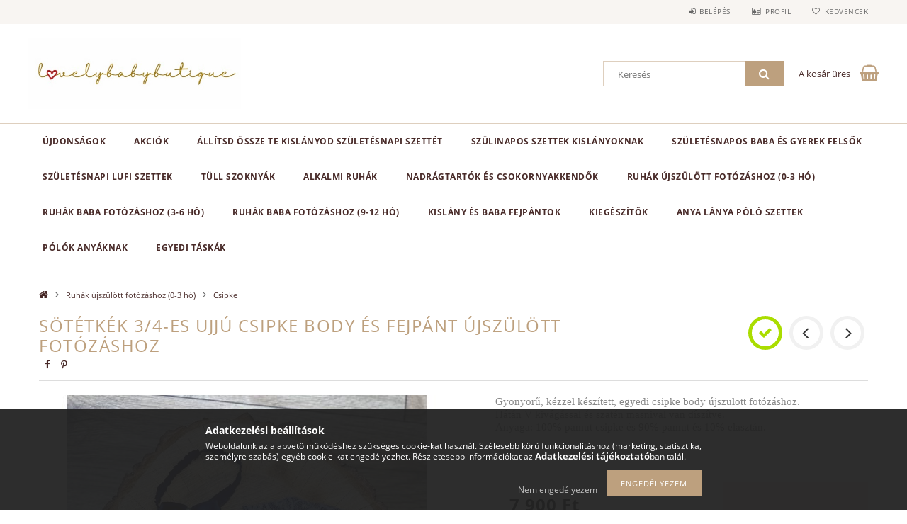

--- FILE ---
content_type: text/html; charset=UTF-8
request_url: https://www.lovelybaby.hu/Sotetkek-hosszu-ujju-csipke-body-ujszulott-fotozas
body_size: 19171
content:
<!DOCTYPE html>
<html lang="hu">
<head>
    <meta content="width=device-width, initial-scale=1.0" name="viewport">
    <link rel="preload" href="https://www.lovelybaby.hu/!common_design/own/fonts/opensans/OpenSans-Bold.woff2" as="font" type="font/woff2" crossorigin>
    <link rel="preload" href="https://www.lovelybaby.hu/!common_design/own/fonts/opensans/OpenSans-Regular.woff2" as="font" type="font/woff2" crossorigin>
    <link rel="preload" href="https://www.lovelybaby.hu/!common_design/own/fonts/opensans/opensans.400.700.min.css" as="style">
    <link rel="stylesheet" href="https://www.lovelybaby.hu/!common_design/own/fonts/opensans/opensans.400.700.min.css" media="print" onload="this.media='all'">
    <noscript>
        <link rel="stylesheet" href="https://www.lovelybaby.hu/!common_design/own/fonts/opensans/opensans.400.700.min.css">
    </noscript>
    <meta charset="utf-8">
<meta name="description" content="csipke-body-hosszu-ujju-ujszulott-fotozashoz-masnis-sötétkék">
<meta name="robots" content="index, follow">
<meta http-equiv="X-UA-Compatible" content="IE=Edge">
<meta property="og:site_name" content="Lovelybaby" />
<meta property="og:title" content="Sötétkék 3/4-es ujjú csipke body és fejpánt újszülött fotózá">
<meta property="og:description" content="csipke-body-hosszu-ujju-ujszulott-fotozashoz-masnis-sötétkék">
<meta property="og:type" content="product">
<meta property="og:url" content="https://www.lovelybaby.hu/Sotetkek-hosszu-ujju-csipke-body-ujszulott-fotozas">
<meta property="og:image" content="https://www.lovelybaby.hu/img/68370/F035/F035.jpg">
<meta name="google-site-verification" content="6IhqLKYaH215vwGiZ4vC5f5s8Jg_nvzdYW0qasG7_BI">
<meta name="mobile-web-app-capable" content="yes">
<meta name="apple-mobile-web-app-capable" content="yes">
<meta name="MobileOptimized" content="320">
<meta name="HandheldFriendly" content="true">

<title>Sötétkék 3/4-es ujjú csipke body és fejpánt újszülött fotózá</title>


<script>
var service_type="shop";
var shop_url_main="https://www.lovelybaby.hu";
var actual_lang="hu";
var money_len="0";
var money_thousend=" ";
var money_dec=",";
var shop_id=68370;
var unas_design_url="https:"+"/"+"/"+"www.lovelybaby.hu"+"/"+"!common_design"+"/"+"base"+"/"+"001502"+"/";
var unas_design_code='001502';
var unas_base_design_code='1500';
var unas_design_ver=3;
var unas_design_subver=4;
var unas_shop_url='https://www.lovelybaby.hu';
var responsive="yes";
var config_plus=new Array();
config_plus['product_tooltip']=1;
config_plus['cart_redirect']=1;
config_plus['money_type']='Ft';
config_plus['money_type_display']='Ft';
var lang_text=new Array();

var UNAS = UNAS || {};
UNAS.shop={"base_url":'https://www.lovelybaby.hu',"domain":'www.lovelybaby.hu',"username":'anyalanyaszett.unas.hu',"id":68370,"lang":'hu',"currency_type":'Ft',"currency_code":'HUF',"currency_rate":'1',"currency_length":0,"base_currency_length":0,"canonical_url":'https://www.lovelybaby.hu/Sotetkek-hosszu-ujju-csipke-body-ujszulott-fotozas'};
UNAS.design={"code":'001502',"page":'artdet'};
UNAS.api_auth="26e69b8f97961615f072d06a67056f41";
UNAS.customer={"email":'',"id":0,"group_id":0,"without_registration":0};
UNAS.shop["category_id"]="363082";
UNAS.shop["sku"]="F035";
UNAS.shop["product_id"]="215495133";
UNAS.shop["only_private_customer_can_purchase"] = false;
 

UNAS.text = {
    "button_overlay_close": `Bezár`,
    "popup_window": `Felugró ablak`,
    "list": `lista`,
    "updating_in_progress": `frissítés folyamatban`,
    "updated": `frissítve`,
    "is_opened": `megnyitva`,
    "is_closed": `bezárva`,
    "deleted": `törölve`,
    "consent_granted": `hozzájárulás megadva`,
    "consent_rejected": `hozzájárulás elutasítva`,
    "field_is_incorrect": `mező hibás`,
    "error_title": `Hiba!`,
    "product_variants": `termék változatok`,
    "product_added_to_cart": `A termék a kosárba került`,
    "product_added_to_cart_with_qty_problem": `A termékből csak [qty_added_to_cart] [qty_unit] került kosárba`,
    "product_removed_from_cart": `A termék törölve a kosárból`,
    "reg_title_name": `Név`,
    "reg_title_company_name": `Cégnév`,
    "number_of_items_in_cart": `Kosárban lévő tételek száma`,
    "cart_is_empty": `A kosár üres`,
    "cart_updated": `A kosár frissült`,
    "mandatory": `Kötelező!`
};


UNAS.text["delete_from_compare"]= `Törlés összehasonlításból`;
UNAS.text["comparison"]= `Összehasonlítás`;

UNAS.text["delete_from_favourites"]= `Törlés a kedvencek közül`;
UNAS.text["add_to_favourites"]= `Kedvencekhez`;








window.lazySizesConfig=window.lazySizesConfig || {};
window.lazySizesConfig.loadMode=1;
window.lazySizesConfig.loadHidden=false;

window.dataLayer = window.dataLayer || [];
function gtag(){dataLayer.push(arguments)};
gtag('js', new Date());
</script>

<script src="https://www.lovelybaby.hu/!common_packages/jquery/jquery-3.2.1.js?mod_time=1759314984"></script>
<script src="https://www.lovelybaby.hu/!common_packages/jquery/plugins/migrate/migrate.js?mod_time=1759314984"></script>
<script src="https://www.lovelybaby.hu/!common_packages/jquery/plugins/tippy/popper-2.4.4.min.js?mod_time=1759314984"></script>
<script src="https://www.lovelybaby.hu/!common_packages/jquery/plugins/tippy/tippy-bundle.umd.min.js?mod_time=1759314984"></script>
<script src="https://www.lovelybaby.hu/!common_packages/jquery/plugins/autocomplete/autocomplete.js?mod_time=1759314984"></script>
<script src="https://www.lovelybaby.hu/!common_packages/jquery/plugins/cookie/cookie.js?mod_time=1759314984"></script>
<script src="https://www.lovelybaby.hu/!common_packages/jquery/plugins/tools/tools-1.2.7.js?mod_time=1759314984"></script>
<script src="https://www.lovelybaby.hu/!common_packages/jquery/plugins/lazysizes/lazysizes.min.js?mod_time=1759314984"></script>
<script src="https://www.lovelybaby.hu/!common_packages/jquery/own/shop_common/exploded/common.js?mod_time=1769410771"></script>
<script src="https://www.lovelybaby.hu/!common_packages/jquery/own/shop_common/exploded/common_overlay.js?mod_time=1759314984"></script>
<script src="https://www.lovelybaby.hu/!common_packages/jquery/own/shop_common/exploded/common_shop_popup.js?mod_time=1759314984"></script>
<script src="https://www.lovelybaby.hu/!common_packages/jquery/own/shop_common/exploded/common_start_checkout.js?mod_time=1759314984"></script>
<script src="https://www.lovelybaby.hu/!common_packages/jquery/own/shop_common/exploded/design_1500.js?mod_time=1759314984"></script>
<script src="https://www.lovelybaby.hu/!common_packages/jquery/own/shop_common/exploded/function_change_address_on_order_methods.js?mod_time=1759314984"></script>
<script src="https://www.lovelybaby.hu/!common_packages/jquery/own/shop_common/exploded/function_check_password.js?mod_time=1759314984"></script>
<script src="https://www.lovelybaby.hu/!common_packages/jquery/own/shop_common/exploded/function_check_zip.js?mod_time=1767692285"></script>
<script src="https://www.lovelybaby.hu/!common_packages/jquery/own/shop_common/exploded/function_compare.js?mod_time=1759314984"></script>
<script src="https://www.lovelybaby.hu/!common_packages/jquery/own/shop_common/exploded/function_customer_addresses.js?mod_time=1769410771"></script>
<script src="https://www.lovelybaby.hu/!common_packages/jquery/own/shop_common/exploded/function_delivery_point_select.js?mod_time=1759314984"></script>
<script src="https://www.lovelybaby.hu/!common_packages/jquery/own/shop_common/exploded/function_favourites.js?mod_time=1759314984"></script>
<script src="https://www.lovelybaby.hu/!common_packages/jquery/own/shop_common/exploded/function_infinite_scroll.js?mod_time=1759314984"></script>
<script src="https://www.lovelybaby.hu/!common_packages/jquery/own/shop_common/exploded/function_language_and_currency_change.js?mod_time=1759314984"></script>
<script src="https://www.lovelybaby.hu/!common_packages/jquery/own/shop_common/exploded/function_param_filter.js?mod_time=1764233415"></script>
<script src="https://www.lovelybaby.hu/!common_packages/jquery/own/shop_common/exploded/function_postsale.js?mod_time=1759314984"></script>
<script src="https://www.lovelybaby.hu/!common_packages/jquery/own/shop_common/exploded/function_product_print.js?mod_time=1759314984"></script>
<script src="https://www.lovelybaby.hu/!common_packages/jquery/own/shop_common/exploded/function_product_subscription.js?mod_time=1759314984"></script>
<script src="https://www.lovelybaby.hu/!common_packages/jquery/own/shop_common/exploded/function_recommend.js?mod_time=1759314984"></script>
<script src="https://www.lovelybaby.hu/!common_packages/jquery/own/shop_common/exploded/function_saved_cards.js?mod_time=1759314984"></script>
<script src="https://www.lovelybaby.hu/!common_packages/jquery/own/shop_common/exploded/function_saved_filter_delete.js?mod_time=1759314984"></script>
<script src="https://www.lovelybaby.hu/!common_packages/jquery/own/shop_common/exploded/function_search_smart_placeholder.js?mod_time=1759314984"></script>
<script src="https://www.lovelybaby.hu/!common_packages/jquery/own/shop_common/exploded/function_vote.js?mod_time=1759314984"></script>
<script src="https://www.lovelybaby.hu/!common_packages/jquery/own/shop_common/exploded/page_cart.js?mod_time=1767791927"></script>
<script src="https://www.lovelybaby.hu/!common_packages/jquery/own/shop_common/exploded/page_customer_addresses.js?mod_time=1768291153"></script>
<script src="https://www.lovelybaby.hu/!common_packages/jquery/own/shop_common/exploded/page_order_checkout.js?mod_time=1759314984"></script>
<script src="https://www.lovelybaby.hu/!common_packages/jquery/own/shop_common/exploded/page_order_details.js?mod_time=1759314984"></script>
<script src="https://www.lovelybaby.hu/!common_packages/jquery/own/shop_common/exploded/page_order_methods.js?mod_time=1760086915"></script>
<script src="https://www.lovelybaby.hu/!common_packages/jquery/own/shop_common/exploded/page_order_return.js?mod_time=1759314984"></script>
<script src="https://www.lovelybaby.hu/!common_packages/jquery/own/shop_common/exploded/page_order_send.js?mod_time=1759314984"></script>
<script src="https://www.lovelybaby.hu/!common_packages/jquery/own/shop_common/exploded/page_order_subscriptions.js?mod_time=1759314984"></script>
<script src="https://www.lovelybaby.hu/!common_packages/jquery/own/shop_common/exploded/page_order_verification.js?mod_time=1759314984"></script>
<script src="https://www.lovelybaby.hu/!common_packages/jquery/own/shop_common/exploded/page_product_details.js?mod_time=1759314984"></script>
<script src="https://www.lovelybaby.hu/!common_packages/jquery/own/shop_common/exploded/page_product_list.js?mod_time=1759314984"></script>
<script src="https://www.lovelybaby.hu/!common_packages/jquery/own/shop_common/exploded/page_product_reviews.js?mod_time=1759314984"></script>
<script src="https://www.lovelybaby.hu/!common_packages/jquery/own/shop_common/exploded/page_reg.js?mod_time=1759314984"></script>
<script src="https://www.lovelybaby.hu/!common_packages/jquery/plugins/hoverintent/hoverintent.js?mod_time=1759314984"></script>
<script src="https://www.lovelybaby.hu/!common_packages/jquery/own/shop_tooltip/shop_tooltip.js?mod_time=1759314984"></script>
<script src="https://www.lovelybaby.hu/!common_packages/jquery/plugins/responsive_menu/responsive_menu-unas.js?mod_time=1759314984"></script>
<script src="https://www.lovelybaby.hu/!common_packages/jquery/plugins/slick/slick.js?mod_time=1759314984"></script>
<script src="https://www.lovelybaby.hu/!common_packages/jquery/plugins/perfectscrollbar/perfect-scrollbar.jquery.min.js?mod_time=1759314984"></script>
<script src="https://www.lovelybaby.hu/!common_packages/jquery/plugins/photoswipe/photoswipe.min.js?mod_time=1759314984"></script>
<script src="https://www.lovelybaby.hu/!common_packages/jquery/plugins/photoswipe/photoswipe-ui-default.min.js?mod_time=1759314984"></script>

<link href="https://www.lovelybaby.hu/!common_packages/jquery/plugins/autocomplete/autocomplete.css?mod_time=1759314984" rel="stylesheet" type="text/css">
<link href="https://www.lovelybaby.hu/!common_design/base/001500/css/common.css?mod_time=1763385135" rel="stylesheet" type="text/css">
<link href="https://www.lovelybaby.hu/!common_design/base/001500/css/page_artdet_1.css?mod_time=1759314986" rel="stylesheet" type="text/css">
<link href="https://www.lovelybaby.hu/!common_design/base/001502/css/custom.css?mod_time=1759314986" rel="stylesheet" type="text/css">

<link href="https://www.lovelybaby.hu/Sotetkek-hosszu-ujju-csipke-body-ujszulott-fotozas" rel="canonical">
    <link id="favicon-32x32" rel="icon" type="image/png" href="https://www.lovelybaby.hu/!common_design/own/image/favicon_32x32.png" sizes="32x32">
    <link id="favicon-192x192" rel="icon" type="image/png" href="https://www.lovelybaby.hu/!common_design/own/image/favicon_192x192.png" sizes="192x192">
            <link rel="apple-touch-icon" href="https://www.lovelybaby.hu/!common_design/own/image/favicon_32x32.png" sizes="32x32">
        <link rel="apple-touch-icon" href="https://www.lovelybaby.hu/!common_design/own/image/favicon_192x192.png" sizes="192x192">
        <script>
        var google_consent=1;
    
        gtag('consent', 'default', {
           'ad_storage': 'denied',
           'ad_user_data': 'denied',
           'ad_personalization': 'denied',
           'analytics_storage': 'denied',
           'functionality_storage': 'denied',
           'personalization_storage': 'denied',
           'security_storage': 'granted'
        });

    
        gtag('consent', 'update', {
           'ad_storage': 'denied',
           'ad_user_data': 'denied',
           'ad_personalization': 'denied',
           'analytics_storage': 'denied',
           'functionality_storage': 'denied',
           'personalization_storage': 'denied',
           'security_storage': 'granted'
        });

        </script>
    

<!-- Smartlook tracking code -->
<script>
    window.smartlook||(function(d) {
        var o=smartlook=function(){ o.api.push(arguments)},h=d.getElementsByTagName('head')[0];
        var c=d.createElement('script');o.api=new Array();c.async=true;c.type='text/javascript';
        c.charset='utf-8';c.src='https://rec.smartlook.com/recorder.js';h.appendChild(c)
    })(document);
    smartlook('init', '<script>     window.smartlook||(function(d) {     var o=smartlook=function(){ o.api.push(arguments)},h=d.getElementsByTagName('head')[0];     var c=d.createElement('script');o.a');
</script>

    
    
    



    
        <style>
        
            
                .header_logo_img-container img {
                    position: absolute;
                    left: 0;
                    right: 0;
                    bottom: 0;
                    top: 0;
                }
                .header_logo_1_img-wrapper {
                    padding-top: calc(199 / 600 * 100%);
                    position: relative;
                }
                .header_logo_img-wrap-1 {
                    max-width: 100%;
                    width: 600px;
                    margin: 0 auto;
                }
                
                    @media (max-width: 1023.8px) {
                        .header_logo_1_img-wrapper {
                            padding-top: calc(199 / 600 * 100%);
                        }
                        .header_logo_img-wrap-1 {
                            width: 600px;
                        }
                    }
                
                
                    @media (max-width: 767.8px){
                        .header_logo_1_img-wrapper {
                            padding-top: calc(199 / 600 * 100%);
                        }
                        .header_logo_img-wrap-1 {
                            width: 600px;
                        }
                    }
                
                
                    @media (max-width: 479.8px){
                        .header_logo_1_img-wrapper {
                            padding-top: calc(199 / 600 * 100%);
                        }
                        .header_logo_img-wrap-1 {
                            width: 600px;
                        }
                    }
                
            
        
    </style>
    

    


</head>

<body class='design_ver3 design_subver1 design_subver2 design_subver3 design_subver4' id="ud_shop_artdet">
    <div id="fb-root"></div>
    <script>
        window.fbAsyncInit = function() {
            FB.init({
                xfbml            : true,
                version          : 'v22.0'
            });
        };
    </script>
    <script async defer crossorigin="anonymous" src="https://connect.facebook.net/hu_HU/sdk.js"></script>
    <div id="image_to_cart" style="display:none; position:absolute; z-index:100000;"></div>
<div class="overlay_common overlay_warning" id="overlay_cart_add"></div>
<script>$(document).ready(function(){ overlay_init("cart_add",{"onBeforeLoad":false}); });</script>
<div id="overlay_login_outer"></div>	
	<script>
	$(document).ready(function(){
	    var login_redir_init="";

		$("#overlay_login_outer").overlay({
			onBeforeLoad: function() {
                var login_redir_temp=login_redir_init;
                if (login_redir_act!="") {
                    login_redir_temp=login_redir_act;
                    login_redir_act="";
                }

									$.ajax({
						type: "GET",
						async: true,
						url: "https://www.lovelybaby.hu/shop_ajax/ajax_popup_login.php",
						data: {
							shop_id:"68370",
							lang_master:"hu",
                            login_redir:login_redir_temp,
							explicit:"ok",
							get_ajax:"1"
						},
						success: function(data){
							$("#overlay_login_outer").html(data);
							if (unas_design_ver >= 5) $("#overlay_login_outer").modal('show');
							$('#overlay_login1 input[name=shop_pass_login]').keypress(function(e) {
								var code = e.keyCode ? e.keyCode : e.which;
								if(code.toString() == 13) {		
									document.form_login_overlay.submit();		
								}	
							});	
						}
					});
								},
			top: 50,
			mask: {
	color: "#000000",
	loadSpeed: 200,
	maskId: "exposeMaskOverlay",
	opacity: 0.7
},
			closeOnClick: (config_plus['overlay_close_on_click_forced'] === 1),
			onClose: function(event, overlayIndex) {
				$("#login_redir").val("");
			},
			load: false
		});
		
			});
	function overlay_login() {
		$(document).ready(function(){
			$("#overlay_login_outer").overlay().load();
		});
	}
	function overlay_login_remind() {
        if (unas_design_ver >= 5) {
            $("#overlay_remind").overlay().load();
        } else {
            $(document).ready(function () {
                $("#overlay_login_outer").overlay().close();
                setTimeout('$("#overlay_remind").overlay().load();', 250);
            });
        }
	}

    var login_redir_act="";
    function overlay_login_redir(redir) {
        login_redir_act=redir;
        $("#overlay_login_outer").overlay().load();
    }
	</script>  
	<div class="overlay_common overlay_info" id="overlay_remind"></div>
<script>$(document).ready(function(){ overlay_init("remind",[]); });</script>

	<script>
    	function overlay_login_error_remind() {
		$(document).ready(function(){
			load_login=0;
			$("#overlay_error").overlay().close();
			setTimeout('$("#overlay_remind").overlay().load();', 250);	
		});
	}
	</script>  
	<div class="overlay_common overlay_info" id="overlay_newsletter"></div>
<script>$(document).ready(function(){ overlay_init("newsletter",[]); });</script>

<script>
function overlay_newsletter() {
    $(document).ready(function(){
        $("#overlay_newsletter").overlay().load();
    });
}
</script>
<div class="overlay_common overlay_error" id="overlay_script"></div>
<script>$(document).ready(function(){ overlay_init("script",[]); });</script>
    <script>
    $(document).ready(function() {
        $.ajax({
            type: "GET",
            url: "https://www.lovelybaby.hu/shop_ajax/ajax_stat.php",
            data: {master_shop_id:"68370",get_ajax:"1"}
        });
    });
    </script>
    
<div id="responsive_cat_menu"><div id="responsive_cat_menu_content"><script>var responsive_menu='$(\'#responsive_cat_menu ul\').responsive_menu({ajax_type: "GET",ajax_param_str: "cat_key|aktcat",ajax_url: "https://www.lovelybaby.hu/shop_ajax/ajax_box_cat.php",ajax_data: "master_shop_id=68370&lang_master=hu&get_ajax=1&type=responsive_call&box_var_name=shop_cat&box_var_already=no&box_var_responsive=yes&box_var_section=content&box_var_highlight=yes&box_var_type=normal&box_var_multilevel_id=responsive_cat_menu",menu_id: "responsive_cat_menu"});'; </script><div class="responsive_menu"><div class="responsive_menu_nav"><div class="responsive_menu_navtop"><div class="responsive_menu_back "></div><div class="responsive_menu_title ">&nbsp;</div><div class="responsive_menu_close "></div></div><div class="responsive_menu_navbottom"></div></div><div class="responsive_menu_content"><ul style="display:none;"><li><a href="https://www.lovelybaby.hu/shop_artspec.php?artspec=2" class="text_small">Újdonságok</a></li><li><a href="https://www.lovelybaby.hu/shop_artspec.php?artspec=1" class="text_small">Akciók</a></li><li><div class="next_level_arrow"></div><span class="ajax_param">594025|363082</span><a href="https://www.lovelybaby.hu/sct/594025/Allitsd-ossze-Te-kislanyod-szuletesnapi-szettet" class="text_small has_child resp_clickable" onclick="return false;">Állítsd össze Te kislányod születésnapi szettét</a></li><li><span class="ajax_param">699428|363082</span><a href="https://www.lovelybaby.hu/szulinapos-szettek-kislanyoknak" class="text_small resp_clickable" onclick="return false;">Szülinapos szettek kislányoknak</a></li><li><div class="next_level_arrow"></div><span class="ajax_param">702264|363082</span><a href="https://www.lovelybaby.hu/szuletesnapos-felso-gyerek" class="text_small has_child resp_clickable" onclick="return false;">Születésnapos baba és gyerek felsők </a></li><li><span class="ajax_param">290302|363082</span><a href="https://www.lovelybaby.hu/party-dekoracio" class="text_small resp_clickable" onclick="return false;">Születésnapi lufi szettek</a></li><li><div class="next_level_arrow"></div><span class="ajax_param">765319|363082</span><a href="https://www.lovelybaby.hu/Rovid-tull-szoknya" class="text_small has_child resp_clickable" onclick="return false;">Tüll szoknyák</a></li><li><span class="ajax_param">939763|363082</span><a href="https://www.lovelybaby.hu/alkalmi-ruhak" class="text_small resp_clickable" onclick="return false;">Alkalmi ruhák</a></li><li><span class="ajax_param">757827|363082</span><a href="https://www.lovelybaby.hu/kisfiu-nadragtarto-csokornyakkendo" class="text_small resp_clickable" onclick="return false;">Nadrágtartók és csokornyakkendők </a></li><li class="active_menu"><div class="next_level_arrow"></div><span class="ajax_param">740924|363082</span><a href="https://www.lovelybaby.hu/ruhak-ujszulott-fotozashoz" class="text_small has_child resp_clickable" onclick="return false;">Ruhák újszülött fotózáshoz (0-3 hó)</a></li><li><span class="ajax_param">485959|363082</span><a href="https://www.lovelybaby.hu/ruhak-ujszulott-es-babafotozashoz" class="text_small resp_clickable" onclick="return false;">Ruhák baba fotózáshoz (3-6 hó)</a></li><li><span class="ajax_param">250002|363082</span><a href="https://www.lovelybaby.hu/spl/250002/Ruhak-baba-fotozashoz-9-12-ho" class="text_small resp_clickable" onclick="return false;">Ruhák baba fotózáshoz (9-12 hó)</a></li><li><span class="ajax_param">177387|363082</span><a href="https://www.lovelybaby.hu/kislany-es-baba-fejpantok" class="text_small resp_clickable" onclick="return false;">Kislány és baba fejpántok</a></li><li><span class="ajax_param">285152|363082</span><a href="https://www.lovelybaby.hu/spl/285152/Kiegeszitok" class="text_small resp_clickable" onclick="return false;">Kiegészítők</a></li><li><span class="ajax_param">388742|363082</span><a href="https://www.lovelybaby.hu/Anya-lanya-polo-szettek" class="text_small resp_clickable" onclick="return false;">Anya lánya póló szettek</a></li><li><span class="ajax_param">952563|363082</span><a href="https://www.lovelybaby.hu/Polok-anyaknak" class="text_small resp_clickable" onclick="return false;">Pólók anyáknak</a></li><li><span class="ajax_param">509748|363082</span><a href="https://www.lovelybaby.hu/Taskak" class="text_small resp_clickable" onclick="return false;">Egyedi táskák </a></li></ul></div></div></div></div>

<div id="container">
	

    <div id="header">
    	<div id="header_top">
        	<div id="header_top_wrap" class="row">
                <div id="money_lang" class="col-sm-4">                  
                    <div id="lang"></div>
                    <div id="money"></div>
                    <div class="clear_fix"></div>
                </div>
                <div class="col-sm-2"></div>
                <div id="header_menu" class="col-sm-6">
                	<ul class="list-inline">
	                    <li class="list-inline-item login">
    
        
            
                <script>
                    function overlay_login() {
                        $(document).ready(function(){
                            $("#overlay_login_outer").overlay().load();
                        });
                    }
                </script>
                <a href="javascript:overlay_login();" class="menu_login">Belépés</a>
            

            
        

        

        

        

    
</li>
        	            <li class="list-inline-item profil"><a href="https://www.lovelybaby.hu/shop_order_track.php">Profil</a></li>
                        <li class="list-inline-item fav"><a href="https://www.lovelybaby.hu/shop_order_track.php?tab=favourites">Kedvencek</a></li>
                        <li class="list-inline-item saved_filters"></li>
                        <li class="list-inline-item compare"></li>
                    </ul>
                </div>
                <div class="clear_fix"></div>
        	</div>
        </div>
        
    	<div id="header_content">
        	<div id="header_content_wrap">
                <div id="logo">



    

    
        <div id="header_logo_img" class="js-element header_logo_img-container" data-element-name="header_logo">
            
                
                    <div class="header_logo_img-wrap header_logo_img-wrap-1">
                        <div class="header_logo_1_img-wrapper">
                            
                            <picture>
                                
                                <source media="(max-width: 479.8px)" srcset="https://www.lovelybaby.hu/!common_design/custom/anyalanyaszett.unas.hu/element/layout_hu_header_logo-300x100_1_default.jpg?time=1641304060">
                                <source media="(max-width: 767.8px)" srcset="https://www.lovelybaby.hu/!common_design/custom/anyalanyaszett.unas.hu/element/layout_hu_header_logo-300x100_1_default.jpg?time=1641304060">
                                <source media="(max-width: 1023.8px)" srcset="https://www.lovelybaby.hu/!common_design/custom/anyalanyaszett.unas.hu/element/layout_hu_header_logo-300x100_1_default.jpg?time=1641304060">
                                <img fetchpriority="high" width="600" height="199"
                                     src="https://www.lovelybaby.hu/!common_design/custom/anyalanyaszett.unas.hu/element/layout_hu_header_logo-300x100_1_default.jpg?time=1641304060" alt="Lovelybaby"
                                     
                                >
                            </picture>
                            
                        </div>
                    </div>
                
                
            
        </div>
    

</div>
                <div id="header_banner"></div>
                <div id="header_content_right">
	                <div id="search"><div id="box_search_content" class="box_content browser-is-chrome">
    <form name="form_include_search" id="form_include_search" action="https://www.lovelybaby.hu/shop_search.php" method="get">
        <div class="box_search_field">
            <input data-stay-visible-breakpoint="1000" name="search" id="box_search_input" type="text" pattern=".{3,100}"
                   maxlength="100" class="text_small ac_input js-search-input" title="Hosszabb kereső kifejezést írjon be!"
                   placeholder="Keresés" autocomplete="off"
                   required
            >
        </div>
        <button class="box_search_button fa fa-search" type="submit" title="Keresés"></button>
    </form>
</div>
<script>
/* CHECK SEARCH INPUT CONTENT  */
function checkForInput(element) {
    let thisEl = $(element);
    let tmpval = thisEl.val();
    thisEl.toggleClass('not-empty', tmpval.length >= 1);
    thisEl.toggleClass('search-enable', tmpval.length >= 3);
}
/* CHECK SEARCH INPUT CONTENT  */
$('#box_search_input').on('blur change keyup', function() {
    checkForInput(this);
});
</script>
<script>
    $(document).ready(function(){
        $(document).on('smartSearchInputLoseFocus', function(){
            if ($('.js-search-smart-autocomplete').length>0) {
                setTimeout(function () {
                    let height = $(window).height() - ($('.js-search-smart-autocomplete').offset().top - $(window).scrollTop()) - 20;
                    $('.search-smart-autocomplete').css('max-height', height + 'px');
                }, 300);
            }
        });
    });
</script></div>
                    <div id="cart"><div id='box_cart_content' class='box_content'>




<div id="box_cart_content_full">
    <div class='box_cart_item'>
        <a href="https://www.lovelybaby.hu/shop_cart.php">
    
                
    
                
                    <span class='box_cart_empty'>A kosár üres</span>
                    
                
    
        </a>
    </div>
    
    	
    
</div>


<div class="box_cart_itemlist">
    
    <div class="box_cart_itemlist_list">
        
    </div>
    
    
    <div class="box_cart_sum_row">
        
            <div class='box_cart_price_label'>Összesen:</div>
        
        
            <div class='box_cart_price'><span class='text_color_fault'>0 Ft</span></div>
        
        <div class='clear_fix'></div>
	</div>

    
    <div class='box_cart_button'><input name="Button" type="button" value="Megrendelés" onclick="location.href='https://www.lovelybaby.hu/shop_cart.php'"></div>
    
    
</div>



</div>


    <script>
        $("#box_cart_content_full").click(function() {
            document.location.href="https://www.lovelybaby.hu/shop_cart.php";
        });
		$(document).ready (function() {
			$('#cart').hoverIntent({
                over: function () {
                    $(this).find('.box_cart_itemlist').stop(true).slideDown(400, function () {
                        $('.box_cart_itemlist_list').perfectScrollbar();
                    });
                },
                out: function () {
                    $(this).find('.box_cart_itemlist').slideUp(400);
                },
                interval: 100,
                sensitivity: 6,
                timeout: 1000
            });
		});
    </script>
</div>
                </div>
                <div class="clear_fix"></div>
        	</div>
        </div>	
        
        <div id="header_bottom">
        	<div id="header_bottom_wrap">
            	<ul id="mainmenu">
                	
<li class="catmenu_spec" data-id="new">
    <a href="https://www.lovelybaby.hu/shop_artspec.php?artspec=2">Újdonságok</a>

    
</li>

<li class="catmenu_spec" data-id="akcio">
    <a href="https://www.lovelybaby.hu/shop_artspec.php?artspec=1">Akciók</a>

    
</li>

<li data-id="594025">
    <a href="https://www.lovelybaby.hu/sct/594025/Allitsd-ossze-Te-kislanyod-szuletesnapi-szettet">Állítsd össze Te kislányod születésnapi szettét</a>

    
	<div class="catmenu_lvl2_outer">
        <ul class="catmenu_lvl2 ">
        	
	
	<li data-id="993532">
    	<a href="https://www.lovelybaby.hu/spl/993532/Szuletesnapi-felsok">Születésnapi felsők</a>
		
	</li>
	
	<li data-id="625959">
    	<a href="https://www.lovelybaby.hu/spl/625959/Tull-szoknyak">Tüll szoknyák</a>
		
	</li>
	
	<li data-id="737805">
    	<a href="https://www.lovelybaby.hu/spl/737805/Fejpantok">Fejpántok</a>
		
	</li>
	

        </ul>
        
	</div>
    
</li>

<li data-id="699428">
    <a href="https://www.lovelybaby.hu/szulinapos-szettek-kislanyoknak">Szülinapos szettek kislányoknak</a>

    
</li>

<li data-id="702264">
    <a href="https://www.lovelybaby.hu/szuletesnapos-felso-gyerek">Születésnapos baba és gyerek felsők </a>

    
	<div class="catmenu_lvl2_outer">
        <ul class="catmenu_lvl2 ">
        	
	
	<li data-id="411488">
    	<a href="https://www.lovelybaby.hu/Kisfiu-szuletesnapos-felsok">Születésnapos kisfiú felsők</a>
		
	</li>
	

        </ul>
        
	</div>
    
</li>

<li data-id="290302">
    <a href="https://www.lovelybaby.hu/party-dekoracio">Születésnapi lufi szettek</a>

    
</li>

<li data-id="765319">
    <a href="https://www.lovelybaby.hu/Rovid-tull-szoknya">Tüll szoknyák</a>

    
	<div class="catmenu_lvl2_outer">
        <ul class="catmenu_lvl2 ">
        	
	
	<li data-id="656469">
    	<a href="https://www.lovelybaby.hu/Rovid-tutu">Rövid tüll szoknya</a>
		
	</li>
	
	<li data-id="917152">
    	<a href="https://www.lovelybaby.hu/Hosszu-tull-szoknya">Hosszú tüll szoknya</a>
		
	</li>
	

        </ul>
        
	</div>
    
</li>

<li data-id="939763">
    <a href="https://www.lovelybaby.hu/alkalmi-ruhak">Alkalmi ruhák</a>

    
</li>

<li data-id="757827">
    <a href="https://www.lovelybaby.hu/kisfiu-nadragtarto-csokornyakkendo">Nadrágtartók és csokornyakkendők </a>

    
</li>

<li data-id="740924">
    <a href="https://www.lovelybaby.hu/ruhak-ujszulott-fotozashoz">Ruhák újszülött fotózáshoz (0-3 hó)</a>

    
	<div class="catmenu_lvl2_outer">
        <ul class="catmenu_lvl2 ">
        	
	
	<li data-id="363082">
    	<a href="https://www.lovelybaby.hu/csipke">Csipke</a>
		
	</li>
	
	<li data-id="878934">
    	<a href="https://www.lovelybaby.hu/kotott">Kötött</a>
		
	</li>
	
	<li data-id="850225">
    	<a href="https://www.lovelybaby.hu/tutu-fejpanttal">Tüll szoknya fejpánttal</a>
		
	</li>
	
	<li data-id="428250">
    	<a href="https://www.lovelybaby.hu/ujszulott-kisfiu-szettek">Kisfiú szettek </a>
		
	</li>
	
	<li data-id="245745">
    	<a href="https://www.lovelybaby.hu/kiegeszitok">Kiegészítők</a>
		
	</li>
	

        </ul>
        
	</div>
    
</li>

<li data-id="485959">
    <a href="https://www.lovelybaby.hu/ruhak-ujszulott-es-babafotozashoz">Ruhák baba fotózáshoz (3-6 hó)</a>

    
</li>

<li data-id="250002">
    <a href="https://www.lovelybaby.hu/spl/250002/Ruhak-baba-fotozashoz-9-12-ho">Ruhák baba fotózáshoz (9-12 hó)</a>

    
</li>

<li data-id="177387">
    <a href="https://www.lovelybaby.hu/kislany-es-baba-fejpantok">Kislány és baba fejpántok</a>

    
</li>

<li data-id="285152">
    <a href="https://www.lovelybaby.hu/spl/285152/Kiegeszitok">Kiegészítők</a>

    
</li>

<li data-id="388742">
    <a href="https://www.lovelybaby.hu/Anya-lanya-polo-szettek">Anya lánya póló szettek</a>

    
</li>

<li data-id="952563">
    <a href="https://www.lovelybaby.hu/Polok-anyaknak">Pólók anyáknak</a>

    
</li>

<li data-id="509748">
    <a href="https://www.lovelybaby.hu/Taskak">Egyedi táskák </a>

    
</li>

                	
                </ul>
                <div class="clear_fix"></div>
                <div id="mobile_mainmenu">
                	<div class="mobile_mainmenu_icon" id="mobile_cat_icon"></div>
                    <div class="mobile_mainmenu_icon" id="mobile_filter_icon"></div>
                    <div class="mobile_mainmenu_icon" id="mobile_search_icon"></div>
                    <div class="mobile_mainmenu_icon" id="mobile_cart_icon"><div id="box_cart_content2">





<div class="box_cart_itemlist">
    
    
    <div class="box_cart_sum_row">
        
        
            <div class='box_cart_price'><span class='text_color_fault'>0 Ft</span></div>
        
        <div class='clear_fix'></div>
	</div>

    
    
</div>


	<div class='box_cart_item'>
        <a href='https://www.lovelybaby.hu/shop_cart.php'>
                

                
                    
                    
                        
                        0
                    
                
        </a>
    </div>
    
    	
    





    <script>
        $("#mobile_cart_icon").click(function() {
            document.location.href="https://www.lovelybaby.hu/shop_cart.php";
        });
		$(document).ready (function() {
			$('#cart').hoverIntent({
                over: function () {
                    $(this).find('.box_cart_itemlist').stop(true).slideDown(400, function () {
                        $('.box_cart_itemlist_list').perfectScrollbar();
                    });
                },
                out: function () {
                    $(this).find('.box_cart_itemlist').slideUp(400);
                },
                interval: 100,
                sensitivity: 6,
                timeout: 1000
            });
		});
    </script>
</div></div>
                </div>
        	</div>
        </div>
        
    </div>

    <div id="content">
        <div id="content_wrap_nobox" class="col-sm-12">    
            <div id="body">
                <div id='breadcrumb'><a href="https://www.lovelybaby.hu/sct/0/" class="text_small breadcrumb_item breadcrumb_main">Főkategória</a><span class='breadcrumb_sep'> &gt;</span><a href="https://www.lovelybaby.hu/ruhak-ujszulott-fotozashoz" class="text_small breadcrumb_item">Ruhák újszülött fotózáshoz (0-3 hó)</a><span class='breadcrumb_sep'> &gt;</span><a href="https://www.lovelybaby.hu/csipke" class="text_small breadcrumb_item">Csipke</a></div>
                <div id="body_title"></div>	
                <div class="clear_fix"></div>                   
                <div id="body_container"><div id='page_content_outer'>























<script>
            var $activeProductImg = '.page_artdet_1_pic .slider-for .slick-slide img';
        var $productImgContainer = '.page_artdet_1_pic .slider-for';
        var $slickContainerThumbs = '.page_artdet_1_pic .slider-nav';
        var $clickElementToInitPs = '.slick-slide';
    
        var initPhotoSwipeFromDOM = function() {
			
            var $pswp = $('.pswp')[0];
            var $psDatas = $('.photoSwipeDatas');
            var image = [];

            $psDatas.each( function() {
                var $pics     = $(this),
                        getItems = function() {
                            var items = [];
                            $pics.find('a').each(function() {
                                var $href   = $(this).attr('href'),
                                        $size   = $(this).data('size').split('x'),
                                        $width  = $size[0],
                                        $height = $size[1];

                                var item = {
                                    src : $href,
                                    w   : $width,
                                    h   : $height
                                }

                                items.push(item);
                            });
                            return items;
                        }

                var items = getItems();

                $($productImgContainer).on('click', $clickElementToInitPs, function(event) {
                    event.preventDefault();

                    var $index = $(this).index();
                    var options = {
                        index: $index,
                        history: false,
                        bgOpacity: 0.5,
                        shareEl: false,
                        showHideOpacity: false,
                        getThumbBoundsFn: function(index) {
                            var thumbnail = document.querySelectorAll($activeProductImg)[index];
                            var activeBigPicRatio = items[index].w / items[index].h;
                            var pageYScroll = window.pageYOffset || document.documentElement.scrollTop;
                            var rect = thumbnail.getBoundingClientRect();
                            var offsetY = (rect.height - (rect.height / activeBigPicRatio)) / 2;
                            return {x:rect.left, y:rect.top + pageYScroll + offsetY, w:rect.width};
                        },
                        getDoubleTapZoom: function(isMouseClick, item) {
                            if(isMouseClick) {
                                return 1;
                            } else {
                                return item.initialZoomLevel < 0.7 ? 1 : 1.5;
                            }
                        }
                    }

                    var photoSwipe = new PhotoSwipe($pswp, PhotoSwipeUI_Default, items, options);
                    photoSwipe.init();

                                        var psIndex = photoSwipe.getCurrentIndex();

                    photoSwipe.listen('initialZoomIn', function() {
                        $($productImgContainer).slick("slickSetOption", "asNavFor", "", false);
                    });


                    photoSwipe.listen('initialZoomOut', function() {
                        $($productImgContainer).slick("slickSetOption", "asNavFor", $slickContainerThumbs, false);
                    });

                    photoSwipe.listen('afterChange', function() {
                        psIndex = photoSwipe.getCurrentIndex();

                        $(".slick-slide.slick-current", $slickContainerThumbs).removeClass('slick-current');
                        $(".slick-slide[data-slick-index="+psIndex+"]", $slickContainerThumbs).addClass('slick-current');

                        $($productImgContainer).slick("slickGoTo", psIndex);
                    });
                                    });


            });
        };
</script>

<div id='page_artdet_content' class='page_content'>

    <script>
<!--
var lang_text_warning=`Figyelem!`
var lang_text_required_fields_missing=`Kérjük töltse ki a kötelező mezők mindegyikét!`
function formsubmit_artdet() {
   cart_add("F035","",null,1)
}
$(document).ready(function(){
	select_base_price("F035",1);
	
	
});
// -->
</script>


        <div class='page_artdet_content_inner'>

        <div id="page_artdet_1_head">
            <div class='page_artdet_1_name'>
            <h1>  Sötétkék 3/4-es ujjú csipke body és fejpánt újszülött fotózáshoz
</h1>
                                                    <div id="page_artdet_social_icon">
                                                <div class='page_artdet_social_icon_div' id='page_artdet_social_icon_facebook' onclick='window.open("https://www.facebook.com/sharer.php?u=https%3A%2F%2Fwww.lovelybaby.hu%2FSotetkek-hosszu-ujju-csipke-body-ujszulott-fotozas")' title='Facebook'></div><div class='page_artdet_social_icon_div' id='page_artdet_social_icon_pinterest' onclick='window.open("http://www.pinterest.com/pin/create/button/?url=https%3A%2F%2Fwww.lovelybaby.hu%2FSotetkek-hosszu-ujju-csipke-body-ujszulott-fotozas&media=https%3A%2F%2Fwww.lovelybaby.hu%2Fimg%2F68370%2FF035%2FF035.jpg&description=S%C3%B6t%C3%A9tk%C3%A9k+3%2F4-es+ujj%C3%BA+csipke+body+%C3%A9s+fejp%C3%A1nt+%C3%BAjsz%C3%BCl%C3%B6tt+fot%C3%B3z%C3%A1shoz")' title='Pinterest'></div><div style='width:5px; height:20px;' class='page_artdet_social_icon_div page_artdet_social_icon_space'><!-- --></div>
                        
                                                <div class="fb-like" data-href="https://www.lovelybaby.hu/Sotetkek-hosszu-ujju-csipke-body-ujszulott-fotozas" data-width="95" data-layout="button_count" data-action="like" data-size="small" data-share="false" data-lazy="true"></div><style type="text/css">.fb-like.fb_iframe_widget > span { height: 21px !important; }</style>
                                                <div class="clear_fix"></div>
                    </div>
                                <div class='clear_fix'></div>
            </div>
            <div id="page_artdet_properties">
                
                
                                                            <div class="page_artdet_stock_available fa fa-check"><div id="page_ardet_stock_tooltip" class="stock_tooltip">
                            Raktárkészlet: <span>1 db</span></div>
                        </div>
                    
                                    
                                <div class='page_artdet_neighbor_prev'>
                    <a class="text_normal page_artdet_prev_icon" title="Előző termék" href="javascript:product_det_prevnext('https://www.lovelybaby.hu/Sotetkek-hosszu-ujju-csipke-body-ujszulott-fotozas','?cat=363082&sku=F035&action=prev_js')" rel="nofollow"></a>
                </div>
                <div class='page_artdet_neighbor_next'>
                    <a class="text_normal page_artdet_next_icon" title="Következő termék" href="javascript:product_det_prevnext('https://www.lovelybaby.hu/Sotetkek-hosszu-ujju-csipke-body-ujszulott-fotozas','?cat=363082&sku=F035&action=next_js')" rel="nofollow"></a>
                </div>
                                <div class='clear_fix'></div>
            </div>
            <div class='clear_fix'></div>
        </div>

        <form name="form_temp_artdet">

    	<div class='page_artdet_1_left'>
            <div class='page_artdet_1_pic'>
                                    <div class="slider-for">
                        <div>
                            <picture>
                                                                <source width="382" height="382"
                                        srcset="https://www.lovelybaby.hu/img/68370/F035/382x382,r/F035.jpg?time=1708364421 1x,https://www.lovelybaby.hu/img/68370/F035/764x764,r/F035.jpg?time=1708364421 2x"
                                        media="(max-width: 412px)"
                                >
                                                                <img width="585" height="585"
                                     fetchpriority="high" id="main_image" alt="Sötétkék 3/4-es ujjú csipke body és fejpánt újszülött fotózáshoz" title="Sötétkék 3/4-es ujjú csipke body és fejpánt újszülött fotózáshoz" src="https://www.lovelybaby.hu/img/68370/F035/585x585,r/F035.jpg?time=1708364421"
                                                                          srcset="https://www.lovelybaby.hu/img/68370/F035/819x819,r/F035.jpg?time=1708364421 1.4x"
                                                                          style="width:585px;"
                                >
                            </picture>
                        </div>
                                                <div>
                            <picture>
                                                                <source data-srcset="https://www.lovelybaby.hu/img/68370/F035_altpic_1/382x382,r/F035.jpg?time=1708364421 1x,https://www.lovelybaby.hu/img/68370/F035_altpic_1/764x764,r/F035.jpg?time=1708364421 2x"
                                        media="(max-width: 412px)"
                                        width="382" height="382"
                                >
                                                                <img
                                                                              class="lazyload" data-src="https://www.lovelybaby.hu/img/68370/F035_altpic_1/585x585,r/F035.jpg?time=1708364421"
                                                                                  data-srcset="https://www.lovelybaby.hu/img/68370/F035_altpic_1/819x819,r/F035.jpg?time=1708364421 1.4x"
                                                                                                                   width="585" height="585"
                                     alt="Sötétkék 3/4-es ujjú csipke body és fejpánt újszülött fotózáshoz" title="Sötétkék 3/4-es ujjú csipke body és fejpánt újszülött fotózáshoz"
                                     style="width:585px;"
                                >
                            </picture>
                        </div>
                                                <div>
                            <picture>
                                                                <source data-srcset="https://www.lovelybaby.hu/img/68370/F035_altpic_2/382x382,r/F035.jpg?time=1708364421 1x,https://www.lovelybaby.hu/img/68370/F035_altpic_2/764x764,r/F035.jpg?time=1708364421 2x"
                                        media="(max-width: 412px)"
                                        width="382" height="382"
                                >
                                                                <img
                                                                              class="lazyload" data-src="https://www.lovelybaby.hu/img/68370/F035_altpic_2/585x585,r/F035.jpg?time=1708364421"
                                                                                                                   width="585" height="585"
                                     alt="Sötétkék 3/4-es ujjú csipke body és fejpánt újszülött fotózáshoz" title="Sötétkék 3/4-es ujjú csipke body és fejpánt újszülött fotózáshoz"
                                     style="width:585px;"
                                >
                            </picture>
                        </div>
                                            </div>
                    <div class="slider-nav">
                        <div>
                            <img                                      class="lazyload" data-src="https://www.lovelybaby.hu/img/68370/F035/156x156,r/F035.jpg?time=1708364421"
                                                                          data-srcset="https://www.lovelybaby.hu/img/68370/F035/312x312,r/F035.jpg?time=1708364421 2x"
                                                                      

                                 alt="Sötétkék 3/4-es ujjú csipke body és fejpánt újszülött fotózáshoz" title="Sötétkék 3/4-es ujjú csipke body és fejpánt újszülött fotózáshoz" width="156" height="156"
                                 style="width:156px;"
                            >
                        </div>
                                                <div>
                            <img
                                                                      class="lazyload"
                                     data-src="https://www.lovelybaby.hu/img/68370/F035_altpic_1/156x156,r/F035.jpg?time=1708364421"
                                                                          data-srcset="https://www.lovelybaby.hu/img/68370/F035_altpic_1/312x312,r/F035.jpg?time=1708364421 2x"
                                                                      
                                 alt="Sötétkék 3/4-es ujjú csipke body és fejpánt újszülött fotózáshoz" title="Sötétkék 3/4-es ujjú csipke body és fejpánt újszülött fotózáshoz" width="156" height="156"
                                 style="width:156px;"
                            >
                        </div>
                                                <div>
                            <img
                                                                      class="lazyload"
                                     data-src="https://www.lovelybaby.hu/img/68370/F035_altpic_2/156x156,r/F035.jpg?time=1708364421"
                                                                          data-srcset="https://www.lovelybaby.hu/img/68370/F035_altpic_2/312x312,r/F035.jpg?time=1708364421 2x"
                                                                      
                                 alt="Sötétkék 3/4-es ujjú csipke body és fejpánt újszülött fotózáshoz" title="Sötétkék 3/4-es ujjú csipke body és fejpánt újszülött fotózáshoz" width="156" height="156"
                                 style="width:156px;"
                            >
                        </div>
                                            </div>
                    <script>
                        $(document).ready(function() {
                            $($productImgContainer).on("init", function (event, slick) {
                                initPhotoSwipeFromDOM();
                            });

                            $('.slider-for').slick({
                                slidesToShow: 1,
                                slidesToScroll: 1,
                                asNavFor: $slickContainerThumbs,
                                swipe: false,
                                infinite: false,
                                draggable: false,
                                arrows: false,
                                fade: true,
                            });
                            $('.slider-nav').slick({
                                slidesToShow:	3,
                                slidesToScroll: 1,
                                infinite: false,
                                waitForAnimate: false,
                                useTransform: true,
                                asNavFor: $productImgContainer,
                                centerPadding: '0px',
                                dots: false,
                                focusOnSelect: true,
                                touchThreshold: 100
                            });
                            $('.slider-nav .slick-slide').on('click', function (event) {
                                $('.slider-for').slick('slickGoTo', $(this).data('slickIndex'));
                            });
                        });
                    </script>
                            </div>

                            
                <div class="photoSwipeDatas">
                    <a aria-hidden="true" tabindex="-1" href="https://www.lovelybaby.hu/img/68370/F035/F035.jpg?time=1708364421]" data-size="800x922"></a>
                                                                                                    <a aria-hidden="true" tabindex="-1" href="https://www.lovelybaby.hu/img/68370/F035_altpic_1/F035.jpg?time=1708364421" data-size="800x940"></a>
                                                                                                            <a aria-hidden="true" tabindex="-1" href="https://www.lovelybaby.hu/img/68370/F035_altpic_2/F035.jpg?time=1708364421" data-size="800x600"></a>
                                                                                        </div>
                    </div>
        <div class='page_artdet_1_right'>

                                                                    <div id="page_artdet_rovleir" class="with-max-height">
                        <div id="shortdesc_content"><p><span style="font-family: 'book antiqua', palatino, serif; font-size: 15px;">Gyönyörű, kézzel készített, egyedi csipke body újszülött fotózáshoz.</span></p>
<p><span style="font-family: 'book antiqua', palatino, serif; font-size: 15px;">Hátán V kivágással és szatén masnival van díszítve.</span></p>
<p><span style="font-family: 'book antiqua', palatino, serif; font-size: 15px;">Anyaga: 100% pamut csipke és 90% pamut és 10% elasztán. </span></p>
<p>&nbsp;</p><div id="page_rovleir_cover"></div></div>
                        <div id="shortdesc_button"></div>
                    </div>
                    <script>
                    $(document).ready(function(){
                        var short_height = $('#shortdesc_content').height();
                        if (short_height > 90) {
                            $('#page_rovleir_cover').show();
                            $('#shortdesc_content').css('max-height','90px');
                            $('#shortdesc_button').show();
                        }
                        $('#shortdesc_button').click( function() {
                            if ($(this).hasClass('shortdesc_button_active')) {
                                $('#shortdesc_content').css({'max-height':'90px'});
                                $(this).removeClass('shortdesc_button_active');
                                $('#page_rovleir_cover').show();
                            }
                            else {
                                $('#page_artdet_rovleir').css('max-height','none');
                                $('#shortdesc_content').css('max-height',short_height+'px');
                                $(this).addClass('shortdesc_button_active');
                                $('#page_rovleir_cover').hide();
                            }
                        });
                    });
                    </script>
                    
                                                
            
            
            
                        <input type="hidden" name="egyeb_nev1" id="temp_egyeb_nev1" value="" /><input type="hidden" name="egyeb_list1" id="temp_egyeb_list1" value="" /><input type="hidden" name="egyeb_nev2" id="temp_egyeb_nev2" value="" /><input type="hidden" name="egyeb_list2" id="temp_egyeb_list2" value="" /><input type="hidden" name="egyeb_nev3" id="temp_egyeb_nev3" value="" /><input type="hidden" name="egyeb_list3" id="temp_egyeb_list3" value="" />
            <div class='clear_fix'></div>

            
                        <div id="page_artdet_price" class="with-rrp">
                                    <div class="page_artdet_price_net page_artdet_price_bigger">
                                                <span id='price_net_brutto_F035' class='price_net_brutto_F035'>7 900</span> Ft                    </div>
                
                
                
                
                
                
                            </div>
            
                        <div id="page_artdet_cart_func" class="clearfix">
                                    <div id="page_artdet_cart_input" class="page_qty_input_outer">
                        <span class="text_input">
                            <input name="db" id="db_F035" type="text" class="text_normal page_qty_input" maxlength="7"
                                   value="1" data-step="1"
                                   data-min="1" data-max="999999"
                                   aria-label="Mennyiség"
                            >
                        </span>
                                                <div class="page_artdet_qtybuttons">
                            <div class="plus"><button type='button' class='qtyplus qtyplus_common' aria-label="plusz"></button></div>
                            <div class="minus"><button type='button' class='qtyminus qtyminus_common' aria-label="minusz"></button></div>
                        </div>
                    </div>
                    <div id="page_artdet_cart_button"><a href="javascript:cart_add('F035','',null,1);"  class="text_small">Kosárba</a> </div>
                
                            </div>
            
            
            
                            <div id="page_artdet_func" class="clearfix">
                                        <div class="page_artdet_func_button artdet_addfav">
                        <span class="artdet_tooltip">Kedvencekhez</span>
                        <div class='page_artdet_func_outer page_artdet_func_favourites_outer_F035' id='page_artdet_func_favourites_outer'>
                            <a href='javascript:add_to_favourites("","F035","page_artdet_func_favourites","page_artdet_func_favourites_outer","215495133");' title='Kedvencekhez'
                               class='page_artdet_func_icon page_artdet_func_favourites_F035' id='page_artdet_func_favourites'
                               aria-label="Kedvencekhez"
                            >
                            </a>
                        </div>
                    </div>
                    
                    
                                        <div class="page_artdet_func_button">
                        <span class="artdet_tooltip">Nyomtat</span>
                        <div class='page_artdet_func_outer' id='page_artdet_func_print_outer'>
                            <a href='javascript:popup_print_dialog(2,0,"F035");' title='Nyomtat'
                               class='page_artdet_func_icon' id='page_artdet_func_print' aria-label='Nyomtat'>
                            </a>
                        </div>
                    </div>
                    
                                        <div class="page_artdet_func_button">
                        <span class="artdet_tooltip page_artdet_func_compare_text_F035"
                              data-text-add="Összehasonlítás" data-text-delete="Törlés összehasonlításból"
                        >
                            Összehasonlítás                        </span>
                        <div class='page_artdet_func_outer' id='page_artdet_func_compare_outer'>
                            <a href='javascript:popup_compare_dialog("F035");' title='Összehasonlítás'
                               class='page_artdet_func_compare_F035 page_artdet_func_icon'
                               id='page_artdet_func_compare'
                                                              aria-label="Összehasonlítás"
                                                           >
                            </a>
                        </div>
                    </div>
                    
                                    </div>
                <script>
					$('.page_artdet_func_outer a').attr('title','');
				</script>
            
            
        </div>

        <div class='clear_fix'></div>

        <div class='page_artdet_1_gift'>
                    </div>

        <div class='page_artdet_1_artpack'>
            		</div>

        <div class='page_artdet_1_cross'>
                    </div>

        
        </form>


        <div class='page_artdet_1_tabbed_area'>
        	<div class="page_artdet_1_tabs clearfix" id='page_artdet_tabs'>
                
                
                
                
                
                
                                <div id="tab_data" data-type="data" class="page_artdet_tab">Adatok</div>
                
                                <div id="tab_forum" data-type="forum" class="page_artdet_tab">Vélemények</div>
                
                            </div>

            
            
            
            
            
            
                            <div id="tab2_data" data-type="data" class="page_artdet_tab2">Adatok</div>
                <div id="tab_data_content" class="page_artdet_tab_content">
                    
                    
                    
                    
                                        <div id="page_artdet_stock" class="page_artdet_dataline">
                        <div class="page_artdet_data_title">Raktárkészlet</div>
                        <div class="page_artdet_data_value">
                                                            <span>1 db</span>
                                                    </div>
                    </div>
                    
                                        <div id="page_artdet_cikk" class="page_artdet_dataline">
                        <div class="page_artdet_data_title">Cikkszám</div>
                        <div class="page_artdet_data_value">F035</div>
                    </div>
                    
                    
                    
                                        <div id="page_artdet_weight" class="page_artdet_dataline">
                        <div class="page_artdet_data_title">Tömeg</div>
                        <div class="page_artdet_data_value">150 g/db</div>
                    </div>
                    
                    
                    
                                    </div>
            
            
                        <div id="tab2_forum" data-type="forum" class="page_artdet_tab2">Vélemények</div>
            <div id="tab_forum_content" class="page_artdet_tab_content with-verified-opinions">
                
                
                
                                <div class='page_artforum_more'><div id='page_artforum_more_facebook'><div class="fb-comments" id="facebook_comments" data-href="https://www.lovelybaby.hu/Sotetkek-hosszu-ujju-csipke-body-ujszulott-fotozas" data-width="100%" data-numposts="2"></div></div></div>
                            </div>
            
            
            <script>
                function click_on_first_visible_tab() {
                    $(".page_artdet_tab").each(function () {
                        let page_artdet_tab = $(this);

                        if (page_artdet_tab.is(":visible")) {
                            page_artdet_tab.trigger("click");
                            return false;
                        }
                    });
                }

                var related_products_url = 'https://www.lovelybaby.hu/shop_ajax/ajax_related_products.php?get_ajax=1&cikk=F035&change_lang=hu&type=additional&artdet_version=1';
                var similar_products_url = 'https://www.lovelybaby.hu/shop_ajax/ajax_related_products.php?get_ajax=1&cikk=F035&type=similar&change_lang=hu&artdet_version=1';
                var artpack_products_url = '';
                var package_offers_products_url = '';

				$('.page_artdet_tab').first().addClass('page_artdet_tab_active');
                $('.page_artdet_tab2').first().addClass('page_artdet_tab2_active');

                $('#tab_' + $('.page_artdet_tab_active').attr('data-type') + "_content").show();

                                $("#tab_related_content").load(related_products_url, function (response) {
                    if (response !== "no") {
                        return;
                    }

                    $("#tab_related").hide();
                    $("#tab_related_content").hide();

                    if ($("#tab_related").hasClass('page_artdet_tab_active')) {
                        $("#tab_related").removeClass('page_artdet_tab_active');
                    }

                    if ($("#tab2_related").hasClass('page_artdet_tab_active')) {
                        $("#tab2_related").removeClass('page_artdet_tab_active');
                    }

                    $("#tab2_related").hide();

                    click_on_first_visible_tab();
                });

                                                    $("#tab_similar_content").load(similar_products_url, function (response) {
                    if (response !== "no") {
                        return;
                    }

                    $("#tab_similar").hide();
                    $("#tab_similar_content").hide();

                    if ($("#tab_similar").hasClass('page_artdet_tab_active')) {
                        $("#tab_similar").removeClass('page_artdet_tab_active');
                    }

                    if ($("#tab2_similar").hasClass('page_artdet_tab_active')) {
                        $("#tab2_similar").removeClass('page_artdet_tab_active');
                    }

                    $("#tab2_similar").hide();

                    click_on_first_visible_tab();
                });

                                                    $("#tab_artpack_content").load(artpack_products_url, function (response) {
                    if (response !== "no") {
                        return;
                    }

                    $("#tab_artpack").hide();
                    $("#tab_artpack_content").hide();

                    if ($("#tab_artpack").hasClass('page_artdet_tab_active')) {
                        $("#tab_artpack").removeClass('page_artdet_tab_active');
                    }

                    if ($("#tab2_artpack").hasClass('page_artdet_tab_active')) {
                        $("#tab2_artpack").removeClass('page_artdet_tab_active');
                    }

                    $("#tab2_artpack").hide();

                    click_on_first_visible_tab();
                });

                                                    $("#tab_package_offers_content").load(package_offers_products_url, function (response) {
                    if (response !== "no") {
                        return;
                    }

                    $("#tab_package_offers").hide();
                    $("#tab_package_offers_content").hide();

                    if ($("#tab_package_offers").hasClass('page_artdet_tab_active')) {
                        $("#tab_package_offers").removeClass('page_artdet_tab_active');
                    }

                    if ($("#tab2_package_offers").hasClass('page_artdet_tab_active')) {
                        $("#tab2_package_offers").removeClass('page_artdet_tab_active');
                    }

                    $("#tab2_package_offers").hide();

                    click_on_first_visible_tab();
                });

                                        function openVariantsOverlay(productNode) {
                        let productCard = $(productNode);
                        let variantOverlay = productCard.find(".js-variant-overlay");

                        variantOverlay.show();
                        productCard.addClass("is-active-variant-overlay");
                        productCard.removeClass("has-unselected-variant");
                    }

                    function closeVariantsOverlay(closeBtn) {
                        let productCard = $(closeBtn).closest(".js-package-offer-item");
                        let variantOverlay = productCard.find(".js-variant-overlay");

                        variantOverlay.hide();
                        productCard.removeClass("is-active-variant-overlay");
                        productCard.addClass("has-unselected-variant");
                    }
                                    
				/*Asztali kinézet tabok*/
				$('.page_artdet_tab').click(function() {
				    var _this=$(this);
				    var data_type = $(_this).attr('data-type');

					$('.page_artdet_tab').removeClass('page_artdet_tab_active');
                    $('.page_artdet_tab2').removeClass('page_artdet_tab2_active');

					$(_this).addClass('page_artdet_tab_active');
                    $('#tab2_'+data_type).addClass('page_artdet_tab2_active');

					$('.page_artdet_tab_content').hide();
					$('#tab_'+data_type+"_content").show();
				});

				/*Tablet, mobil kinézet tabok blokkosítva*/
				$('.page_artdet_tab2').click(function() {
                    var _this=$(this);
                    var data_type = $(_this).attr('data-type');

                    $('.page_artdet_tab').removeClass('page_artdet_tab_active');
                    $('.page_artdet_tab2').not('#tab2_'+data_type).removeClass('page_artdet_tab2_active');

					$(_this).toggleClass('page_artdet_tab2_active');
                    $('#tab_'+data_type).toggleClass('page_artdet_tab_active');

					$('.page_artdet_tab_content').not('#tab_'+data_type+"_content").slideUp();
					$('#tab_'+data_type+"_content").slideToggle(400);
					$("html, body").animate({ scrollTop: $(_this).parent().offset().top - 60 }, 400);
				});

                                $('.page_artdet_tab').first().trigger("click");
                			</script>
        </div>

            </div>
    <script>
        $(document).ready(function(){
            if (typeof initTippy == 'function'){
                initTippy();
            }
        });
    </script>
    
    
    
    <!-- Root element of PhotoSwipe. Must have class pswp. -->
    <div class="pswp" tabindex="-1" role="dialog" aria-hidden="true">
        <!-- Background of PhotoSwipe.
             It's a separate element as animating opacity is faster than rgba(). -->
        <div class="pswp__bg"></div>
        <!-- Slides wrapper with overflow:hidden. -->
        <div class="pswp__scroll-wrap">
            <!-- Container that holds slides.
                PhotoSwipe keeps only 3 of them in the DOM to save memory.
                Don't modify these 3 pswp__item elements, data is added later on. -->
            <div class="pswp__container">
                <div class="pswp__item"></div>
                <div class="pswp__item"></div>
                <div class="pswp__item"></div>
            </div>
            <!-- Default (PhotoSwipeUI_Default) interface on top of sliding area. Can be changed. -->
            <div class="pswp__ui pswp__ui--hidden">

                <div class="pswp__top-bar">
                    <!--  Controls are self-explanatory. Order can be changed. -->

                    <div class="pswp__counter"></div>
                    <button class="pswp__button pswp__button--close"></button>
                    <button class="pswp__button pswp__button--fs"></button>
                    <button class="pswp__button pswp__button--zoom"></button>
                    <div class="pswp__preloader">
                        <div class="pswp__preloader__icn">
                            <div class="pswp__preloader__cut">
                                <div class="pswp__preloader__donut"></div>
                            </div>
                        </div>
                    </div>
                </div>

                <div class="pswp__share-modal pswp__share-modal--hidden pswp__single-tap">
                    <div class="pswp__share-tooltip"></div>
                </div>
                <button class="pswp__button pswp__button--arrow--left"></button>
                <button class="pswp__button pswp__button--arrow--right"></button>

                <div class="pswp__caption">
                    <div class="pswp__caption__center"></div>
                </div>
            </div>
        </div>
    </div>

    </div><!--page_artdet_content--></div></div>
                <div id="body_bottom"><!-- --></div>	
            </div>
            <div class="clear_fix"></div>
        	<div id="content_bottom"><!-- --></div>
        </div>
	</div>
    
    <div id="newsletter">
    	<div id="newsletter_wrap" class="col-sm-12">
        	<div class="newsletter_title"></div>
            <div class="newsletter_text">



    

    
        <div id="newsletter_text_img" class="js-element newsletter_text_img-container" data-element-name="newsletter_text">
            
                
                
                    <div class="newsletter_text_html-wrap">
                        <p><strong>Lorem ipsum dolor sit amet</strong></p><p>consectetur adipiscing elit, sed do eiusmod tempor incididunt ut labore et dolore magna aliqua.</p>
                    </div>
                
            
        </div>
    

</div>
	        
            <div class="clear_fix"></div>
        </div>
    </div>

    
    <div id="footer">
    	<div id="footer_inner">
        	<div class="footer_menu">



    

    
        <div id="footer_menu_1_img" class="js-element footer_menu_1_img-container" data-element-name="footer_menu_1">
            
                
                
                    <div class="footer_menu_1_html-wrap">
                        <p><strong>Oldaltérkép</strong></p>
<ul>
<li><a href="https://www.lovelybaby.hu/">Nyitóoldal</a></li>
<li><a href="https://www.lovelybaby.hu/sct/0/">Termékek</a></li>
<li><a href="https://www.lovelybaby.hu/fogyaszto-barat">Fogyasztó Barát</a></li>
</ul>
                    </div>
                
            
        </div>
    

</div>
            <div class="footer_menu">



    

    
        <div id="footer_menu_2_img" class="js-element footer_menu_2_img-container" data-element-name="footer_menu_2">
            
                
                
                    <div class="footer_menu_2_html-wrap">
                        <p><strong>Vásárlói fiók</strong></p>
<ul>
<li><a href="javascript:overlay_login();">Belépés</a></li>
<li><a href="https://www.lovelybaby.hu/shop_reg.php">Regisztráció</a></li>
<li><a href="https://www.lovelybaby.hu/shop_order_track.php">Profilom</a></li>
<li><a href="https://www.lovelybaby.hu/shop_cart.php">Kosár</a></li>
<li><a href="https://www.lovelybaby.hu/shop_order_track.php?tab=favourites">Kedvenceim</a></li>
</ul>
                    </div>
                
            
        </div>
    

</div>
            <div class="footer_menu">



    

    
        <div id="footer_menu_3_img" class="js-element footer_menu_3_img-container" data-element-name="footer_menu_3">
            
                
                
                    <div class="footer_menu_3_html-wrap">
                        <p><strong>Információk</strong></p>
<ul>
<li><a href="https://www.lovelybaby.hu/shop_help.php?tab=terms">Általános szerződési feltételek</a></li>
<li><a href="https://www.lovelybaby.hu/shop_help.php?tab=privacy_policy">Adatkezelési tájékoztató</a></li>
<li><a href="https://www.lovelybaby.hu/shop_contact.php?tab=payment">Fizetés</a></li>
<li><a href="https://www.lovelybaby.hu/shop_contact.php?tab=shipping">Szállítás</a></li>
<li><a href="https://www.lovelybaby.hu/shop_contact.php">Elérhetőségek</a></li>
</ul>
                    </div>
                
            
        </div>
    

</div>
            <div class="footer_menu footer_contact">



    

    
        <div id="footer_contact_img" class="js-element footer_contact_img-container" data-element-name="footer_contact">
            
                
                
                    <div class="footer_contact_html-wrap">
                        <p><strong>Stefanics Enikő E.V. </strong></p>
<ul>
<li><span id="footer_address" class="footer_icon"><strong>address </strong></span>8314 Vonyarcvashegy, Építők utca 21.</li>
<li><span id="footer_phone" class="footer_icon"><strong>phone </strong></span>+36703189137     </li>
<li><span id="footer_email" class="footer_icon"><strong>email </strong></span>lovelybabybutique<span class='em_replace'></span>gmail.com<script>
	$(document).ready(function(){
		$(".em_replace").html("@");
	});
</script>
</li>
</ul>
                    </div>
                
            
        </div>
    

</div>
            <div class="clear_fix"></div>
        </div>	
    </div>
    
    <div id="provider">
    	<div id="provider_inner"><script>	$(document).ready(function () {			$("#provider_link_click").click(function(e) {			window.open("https://unas.hu/?utm_source=68370&utm_medium=ref&utm_campaign=shop_provider");		});	});</script><a id='provider_link_click' href='#' class='text_normal has-img' title='Webáruház készítés'><img src='https://www.lovelybaby.hu/!common_design/own/image/logo_unas_dark.svg' width='60' height='15' style='width: 60px;' alt='Webáruház készítés' title='Webáruház készítés' loading='lazy'></a></div>
    </div>
    
    <div id="partners">
    	
        
    </div>
    
    
</div>
<a href="#" class="back_to_top" aria-label="Oldal tetejére"></a>

<script>
// cat menu opener
function responsive_cat_menu() {
	if($('#responsive_cat_menu').data('responsive_menu')!='opened') {
		$('#responsive_cat_menu').data('responsive_menu', 'opened');
		$('#responsive_cat_menu').stop().animate({ left: '+=325' }, 400, 'swing' );
		$('body').css("overflow","hidden");
	}
	else {
		$('#responsive_cat_menu').data('responsive_menu', 'closed');
		$('#responsive_cat_menu').stop().animate({ left: '-=325' }, 400, 'swing' );
		$('body').css("overflow","");
	}
}

$(document).ready(function() {
	// money
	if($("#money").html()=="") {
		$("#money").hide();
	}
	
	//lang
	if($("#lang").html()=="") {
		$("#lang").hide();
	}	
	
	//mainmenu
	var mainmenu_item_position;
	$('#mainmenu > li').hoverIntent({
		over: function () {
			mainmenu_item_position = $(this).position();
			$this = $(this);
			
			if ($this.hasClass("menu_item_haschild")) {
				$this.children('ul').css("top", ($(this).height() + mainmenu_item_position.top) + "px");
				$this.children('ul').stop(true).slideDown(300);
			} 
			if ($this.hasClass('menu_item_plus')) {
				$this.children('ul').css('top','50px');
				$this.children('ul').stop(true).slideDown(300);
			}
			else {
				$this.children('div').css("top", ($(this).height() + mainmenu_item_position.top) + "px");
				$this.children('div').stop(true).slideDown(300);
			}
		},
		out: function () {
			if ($this.hasClass("menu_item_haschild")) {
				$this.children('ul').slideUp(300);
			} else {
				$this.children('div').slideUp(300);
			}
		},
		interval:100,
		sensitivity:6,
		timeout: 0
	});
	
	// cat menu opener
	$('#mobile_cat_icon').click( function () {
		responsive_cat_menu();
	});
	$(document).click(function(e) {
		if( e.target.id !== 'responsive_cat_menu' && !$('#responsive_cat_menu').has(e.target).length ) {
			if($('#responsive_cat_menu').css('left') == '0px') {
				$('#responsive_cat_menu').data('responsive_menu', 'closed');
				$('#responsive_cat_menu').stop().animate({ left: '-=325' }, 400, 'swing' );
				$('body').css("overflow","");
			}
		}
	});
	if($("#responsive_cat_menu").data("responsive_menu")!="done") {
		$(this).data("responsive_menu", "done");
		eval(responsive_menu);
	};

	// search opener
	$('#mobile_search_icon').click( function() {
		if ($(this).hasClass('mobile_icon_opened')) {
			$(this).removeClass('mobile_icon_opened');
			$('#search #box_search_input').blur();
			setTimeout(function() {
				$('#search').slideUp(300);
			}, 200);
			setTimeout (function() {
				$('#header_bottom').css('min-height','50px');
			}, 310);
		} else {
			$(this).addClass('mobile_icon_opened');
			$('#header_bottom').css('min-height','110px');
			$('#search').slideDown(400,function() {
				$('#search #box_search_input').focus();
			});
		}
	});
	
	//header fix
	var topheight = $('#header').height() - $('#header_bottom').height();
	$(window).on('scroll', function () {
		var scrollTop = $(window).scrollTop();
		if (scrollTop > topheight) {
			$('#header_bottom').addClass('header_fixed');
			$('#search').addClass('search_fixed');
			$('#container').css('margin-top', $('#header_bottom_wrap').height()+'px');
		}
		else {
			$('#header_bottom').removeClass('header_fixed');
			$('#search').removeClass('search_fixed');
			$('#container').css('margin-top', '0px');
		}
	});
	
	//select
	select_style();

	// back_to_top
    var offset = 220;
    var duration = 500;
    $(window).scroll(function() {
        if ($(this).scrollTop() > offset) {
            $('.back_to_top').fadeIn(duration);
        } else {
            $('.back_to_top').fadeOut(duration);
        }
    });
    $('.back_to_top').click(function(event) {
        event.preventDefault();
        $('html, body').animate({scrollTop: 0}, duration);
        return false;
    });
	
	// footer_contact
	$('.footer_contact ul li').filter(function () {
		var temp_footer_menu=$(this).clone();
		temp_footer_menu.find(".footer_icon").remove();
		temp_footer_menu.html(temp_footer_menu.html().replace(/ /g,""));
		return (temp_footer_menu.text() == "")
	}).css("display","none");
	
	//newsletter no
	if ($('#newsletter').html().indexOf("<input")==-1) $('#newsletter_wrap').html("");

    //touch device
    $(document).on('touchstart', function() {
        $('html').addClass('touch-device');
    });
});
$(document).ajaxStop(function() {
	select_style();
});
/*** TIPPY ***/
function initTippy() {
    if (typeof tippy == 'function') {
        tippy('[data-tippy]:not(.tippy-inited)', {
            allowHTML: true,
            /*interactive: true,*/
            hideOnClick: false,
            zIndex: 10000,
            maxWidth: "300px",
            onShow: function onShow(instance) {
                instance.popper.hidden = instance.reference.dataset.tippy ? false : true;
                instance.setContent(instance.reference.dataset.tippy);

                function changeTippyText(text, el) {
                    instance.setContent(text);
                    el.attr("data-tippy", text);
                }
            },
            onCreate: function onCreate(instance) {
                instance.reference.classList.add('tippy-inited');
            }
        });
    }
}
</script>
<script>
/* <![CDATA[ */
function add_to_favourites(value,cikk,id,id_outer,master_key) {
    var temp_cikk_id=cikk.replace(/-/g,'__unas__');
    if($("#"+id).hasClass("remove_favourites")){
	    $.ajax({
	    	type: "POST",
	    	url: "https://www.lovelybaby.hu/shop_ajax/ajax_favourites.php",
	    	data: "get_ajax=1&action=remove&cikk="+cikk+"&shop_id=68370",
	    	success: function(result){
	    		if(result=="OK") {
                var product_array = {};
                product_array["sku"] = cikk;
                product_array["sku_id"] = temp_cikk_id;
                product_array["master_key"] = master_key;
                $(document).trigger("removeFromFavourites", product_array);                if (google_analytics==1) gtag("event", "remove_from_wishlist", { 'sku':cikk });	    		    if ($(".page_artdet_func_favourites_"+temp_cikk_id).attr("alt")!="") $(".page_artdet_func_favourites_"+temp_cikk_id).attr("alt","Kedvencekhez");
	    		    if ($(".page_artdet_func_favourites_"+temp_cikk_id).attr("title")!="") $(".page_artdet_func_favourites_"+temp_cikk_id).attr("title","Kedvencekhez");
	    		    $(".page_artdet_func_favourites_text_"+temp_cikk_id).html("Kedvencekhez");
	    		    $(".page_artdet_func_favourites_"+temp_cikk_id).removeClass("remove_favourites");
	    		    $(".page_artdet_func_favourites_outer_"+temp_cikk_id).removeClass("added");
	    		}
	    	}
    	});
    } else {
	    $.ajax({
	    	type: "POST",
	    	url: "https://www.lovelybaby.hu/shop_ajax/ajax_favourites.php",
	    	data: "get_ajax=1&action=add&cikk="+cikk+"&shop_id=68370",
	    	dataType: "JSON",
	    	success: function(result){
                var product_array = {};
                product_array["sku"] = cikk;
                product_array["sku_id"] = temp_cikk_id;
                product_array["master_key"] = master_key;
                product_array["event_id"] = result.event_id;
                $(document).trigger("addToFavourites", product_array);	    		if(result.success) {
	    		    if ($(".page_artdet_func_favourites_"+temp_cikk_id).attr("alt")!="") $(".page_artdet_func_favourites_"+temp_cikk_id).attr("alt","Törlés a kedvencek közül");
	    		    if ($(".page_artdet_func_favourites_"+temp_cikk_id).attr("title")!="") $(".page_artdet_func_favourites_"+temp_cikk_id).attr("title","Törlés a kedvencek közül");
	    		    $(".page_artdet_func_favourites_text_"+temp_cikk_id).html("Törlés a kedvencek közül");
	    		    $(".page_artdet_func_favourites_"+temp_cikk_id).addClass("remove_favourites");
	    		    $(".page_artdet_func_favourites_outer_"+temp_cikk_id).addClass("added");
	    		}
	    	}
    	});
     }
  }
        function input_checkbox_alter() {
            $(".text_input_checkbox:not(.text_input_checkbox_alter)").each(function() {
                $(this).addClass("text_input_checkbox_alter");
                if ($(this).find("input").prop("checked")==true) {
                    $(this).addClass("text_input_checkbox_checked");
                    $(this).attr("rel_checked",1);
                } else {
                    $(this).addClass("text_input_checkbox_unchecked");
                    $(this).attr("rel_checked",0);
                }
            });
        }

        function input_checkbox_alter_reload(obj) {
            if (obj.find("input").prop("disabled")!=true) {
                if (obj.attr("rel_checked")==1) {
                    obj.removeClass("text_input_checkbox_checked");
                    obj.addClass("text_input_checkbox_unchecked");
                    obj.attr("rel_checked",0);
                    obj.find("input").prop("checked",false);
                } else {
                    obj.removeClass("text_input_checkbox_unchecked");
                    obj.addClass("text_input_checkbox_checked");
                    obj.attr("rel_checked",1);
                    obj.find("input").prop("checked",true);
                }
            }
        }

        $(document).ready(function() {
            input_checkbox_alter();

            $(document).on("click",".text_input_checkbox",function () {
                if ($(this).find("input").prop("disabled")!=true) {
                    if ($(this).attr("rel_checked")==1) {
                        $(this).removeClass("text_input_checkbox_checked");
                        $(this).addClass("text_input_checkbox_unchecked");
                        $(this).attr("rel_checked",0);
                        $(this).find("input").prop("checked",false);
                        eval($(this).find("input").attr("onclick"));
                    } else {
                        $(this).removeClass("text_input_checkbox_unchecked");
                        $(this).addClass("text_input_checkbox_checked");
                        $(this).attr("rel_checked",1);
                        $(this).find("input").prop("checked",true);
                        eval($(this).find("input").attr("onclick"));
                    }
                }
            });
        });
            function input_radio_alter() {
            $(".text_input_radio:not(.text_input_radio_alter)").each(function() {
                $(this).addClass("text_input_radio_alter");
                if ($(this).find("input").prop("checked") == true) {
                    $(this).addClass("text_input_radio_checked");
                    $(this).attr("rel_checked", 1);
                } else {
                    $(this).addClass("text_input_radio_unchecked");
                    $(this).attr("rel_checked", 0);
                }
            });
        }

        $(document).ready(function() {
            input_radio_alter();

            $(document).on("click",".text_input_radio",function () {
                if ($(this).find("input").prop("disabled")!=true) {
                    $(this).find("input").prop("checked", true);
                    eval($(this).find("input").attr("onclick"));

                    $(".text_input_radio").each(function () {
                        if ($(this).find("input").prop("checked") == true) {
                            $(this).addClass("text_input_radio_checked");
                            $(this).removeClass("text_input_radio_unchecked");
                            $(this).attr("rel_checked", 1);
                        } else {
                            $(this).removeClass("text_input_radio_checked");
                            $(this).addClass("text_input_radio_unchecked");
                            $(this).attr("rel_checked", 0);
                        }
                    });
                }
            });
        });
    var get_ajax=1;

    function calc_search_input_position(search_inputs) {
        let search_input = $(search_inputs).filter(':visible').first();
        if (search_input.length) {
            const offset = search_input.offset();
            const width = search_input.outerWidth(true);
            const height = search_input.outerHeight(true);
            const left = offset.left;
            const top = offset.top - $(window).scrollTop();

            document.documentElement.style.setProperty("--search-input-left-distance", `${left}px`);
            document.documentElement.style.setProperty("--search-input-right-distance", `${left + width}px`);
            document.documentElement.style.setProperty("--search-input-bottom-distance", `${top + height}px`);
            document.documentElement.style.setProperty("--search-input-height", `${height}px`);
        }
    }

    var autocomplete_width;
    var small_search_box;
    var result_class;

    function change_box_search(plus_id) {
        result_class = 'ac_results'+plus_id;
        $("."+result_class).css("display","none");
        autocomplete_width = $("#box_search_content" + plus_id + " #box_search_input" + plus_id).outerWidth(true);
        small_search_box = '';

                if (autocomplete_width < 160) autocomplete_width = 160;
        if (autocomplete_width < 280) {
            small_search_box = ' small_search_box';
            $("."+result_class).addClass("small_search_box");
        } else {
            $("."+result_class).removeClass("small_search_box");
        }
        
        const search_input = $("#box_search_input"+plus_id);
                search_input.autocomplete().setOptions({ width: autocomplete_width, resultsClass: result_class, resultsClassPlus: small_search_box });
    }

    function init_box_search(plus_id) {
        const search_input = $("#box_search_input"+plus_id);

        
                const throttledSearchInputPositionCalc  = throttleWithTrailing(calc_search_input_position);
        function onScroll() {
            throttledSearchInputPositionCalc(search_input);
        }
        search_input.on("focus blur",function (e){
            if (e.type == 'focus') {
                window.addEventListener('scroll', onScroll, { passive: true });
            } else {
                window.removeEventListener('scroll', onScroll);
            }
        });
        
        change_box_search(plus_id);
        $(window).resize(function(){
            change_box_search(plus_id);
        });

        search_input.autocomplete("https://www.lovelybaby.hu/shop_ajax/ajax_box_search.php", {
            width: autocomplete_width,
            resultsClass: result_class,
            resultsClassPlus: small_search_box,
            minChars: 3,
            max: 10,
            extraParams: {
                'shop_id':'68370',
                'lang_master':'hu',
                'get_ajax':'1',
                'search': function() {
                    return search_input.val();
                }
            },
            onSelect: function() {
                var temp_search = search_input.val();

                if (temp_search.indexOf("unas_category_link") >= 0){
                    search_input.val("");
                    temp_search = temp_search.replace('unas_category_link¤','');
                    window.location.href = temp_search;
                } else {
                                        $("#form_include_search"+plus_id).submit();
                }
            },
            selectFirst: false,
                });
    }
    $(document).ready(function() {init_box_search("");});    function popup_compare_dialog(cikk) {
                if (cikk!="" && ($("#page_artlist_"+cikk.replace(/-/g,'__unas__')+" .page_art_func_compare").hasClass("page_art_func_compare_checked") || $(".page_artlist_sku_"+cikk.replace(/-/g,'__unas__')+" .page_art_func_compare").hasClass("page_art_func_compare_checked") || $(".page_artdet_func_compare_"+cikk.replace(/-/g,'__unas__')).hasClass("page_artdet_func_compare_checked"))) {
            compare_box_refresh(cikk,"delete");
        } else {
            if (cikk!="") compare_checkbox(cikk,"add")
                                    $.shop_popup("open",{
                ajax_url:"https://www.lovelybaby.hu/shop_compare.php",
                ajax_data:"cikk="+cikk+"&change_lang=hu&get_ajax=1",
                width: "content",
                height: "content",
                offsetHeight: 32,
                modal:0.6,
                contentId:"page_compare_table",
                popupId:"compare",
                class:"shop_popup_compare shop_popup_artdet",
                overflow: "auto"
            });

            if (google_analytics==1) gtag("event", "show_compare", { });

                    }
            }
    
$(document).ready(function(){
    setTimeout(function() {

        
    }, 300);

});

/* ]]> */
</script>


<script type="application/ld+json">{"@context":"https:\/\/schema.org\/","@type":"Product","url":"https:\/\/www.lovelybaby.hu\/Sotetkek-hosszu-ujju-csipke-body-ujszulott-fotozas","offers":{"@type":"Offer","category":"Ruh\u00e1k \u00fajsz\u00fcl\u00f6tt fot\u00f3z\u00e1shoz (0-3 h\u00f3) > Csipke","url":"https:\/\/www.lovelybaby.hu\/Sotetkek-hosszu-ujju-csipke-body-ujszulott-fotozas","availability":"https:\/\/schema.org\/InStock","itemCondition":"https:\/\/schema.org\/NewCondition","priceCurrency":"HUF","price":"7900","priceValidUntil":"2027-01-28"},"image":["https:\/\/www.lovelybaby.hu\/img\/68370\/F035\/F035.jpg?time=1708364421","https:\/\/www.lovelybaby.hu\/img\/68370\/F035_altpic_1\/F035.jpg?time=1708364421","https:\/\/www.lovelybaby.hu\/img\/68370\/F035_altpic_2\/F035.jpg?time=1708364421"],"sku":"F035","productId":"F035","description":"Gy\u00f6ny\u00f6r\u0171, k\u00e9zzel k\u00e9sz\u00edtett, egyedi csipke body \u00fajsz\u00fcl\u00f6tt fot\u00f3z\u00e1shoz.\r\nH\u00e1t\u00e1n V kiv\u00e1g\u00e1ssal \u00e9s szat\u00e9n masnival van d\u00edsz\u00edtve.\r\nAnyaga: 100% pamut csipke \u00e9s 90% pamut \u00e9s 10% elaszt\u00e1n.\u00a0\r\n","name":"S\u00f6t\u00e9tk\u00e9k 3\/4-es ujj\u00fa csipke body \u00e9s fejp\u00e1nt \u00fajsz\u00fcl\u00f6tt fot\u00f3z\u00e1shoz"}</script>

<script type="application/ld+json">{"@context":"https:\/\/schema.org\/","@type":"BreadcrumbList","itemListElement":[{"@type":"ListItem","position":1,"name":"Ruh\u00e1k \u00fajsz\u00fcl\u00f6tt fot\u00f3z\u00e1shoz (0-3 h\u00f3)","item":"https:\/\/www.lovelybaby.hu\/ruhak-ujszulott-fotozashoz"},{"@type":"ListItem","position":2,"name":"Csipke","item":"https:\/\/www.lovelybaby.hu\/csipke"}]}</script>

<script type="application/ld+json">{"@context":"https:\/\/schema.org\/","@type":"WebSite","url":"https:\/\/www.lovelybaby.hu\/","name":"Lovelybaby","potentialAction":{"@type":"SearchAction","target":"https:\/\/www.lovelybaby.hu\/shop_search.php?search={search_term}","query-input":"required name=search_term"}}</script>

<script type="application/ld+json">{"@context":"https:\/\/schema.org\/","@type":"Organization","name":"Stefanics Enik\u0151 E.V. ","legalName":"Stefanics Enik\u0151 E.V. ","url":"https:\/\/www.lovelybaby.hu","address":{"@type":"PostalAddress","streetAddress":"\u00c9p\u00edt\u0151k utca 21.","addressLocality":"Vonyarcvashegy","postalCode":"8314","addressCountry":"HU"},"contactPoint":{"@type":"contactPoint","telephone":"+36703189137     ","email":"lovelybabybutique@gmail.com"}}</script>


<script id="barat_hud_sr_script">var hst = document.createElement("script");hst.src = "//admin.fogyasztobarat.hu/h-api.js";hst.type = "text/javascript";hst.setAttribute("data-id", "3H2IT4BT");hst.setAttribute("id", "fbarat");var hs = document.getElementById("barat_hud_sr_script");hs.parentNode.insertBefore(hst, hs);</script>

<div id="cookie_alert" class="  cookie_alert_1">
    <div id="cookie_alert_open">
        <div class="cookie_alert_title">Adatkezelési beállítások</div>
        <div class="cookie_alert_text">Weboldalunk az alapvető működéshez szükséges cookie-kat használ. Szélesebb körű funkcionalitáshoz (marketing, statisztika, személyre szabás) egyéb cookie-kat engedélyezhet. Részletesebb információkat az <a href="https://www.lovelybaby.hu/shop_help.php?tab=privacy_policy" target="_blank" class="text_normal"><b>Adatkezelési tájékoztató</b></a>ban talál.</div>
        
        <div class="cookie_alert_button">
            <a href='javascript:cookie_alert_action(1,0);'>Nem engedélyezem</a>
            <input type='button' class='bg_color_dark1' onclick='cookie_alert_action(1,1);' value='Engedélyezem'>
        </div>
    </div>
    <div id="cookie_alert_close" onclick="cookie_alert_action(0,-1);">Adatkezelési beállítások</div>
</div>
</body>


</html>